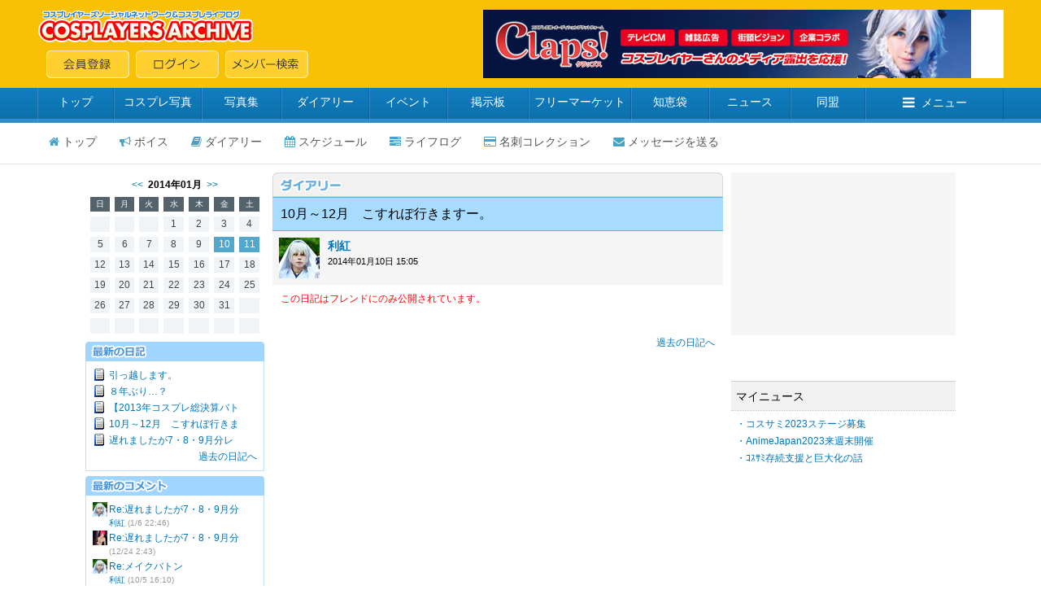

--- FILE ---
content_type: text/html; charset=shift_jis
request_url: https://www.cosp.jp/profile_diary.aspx?id=61489&d=20140110
body_size: 7671
content:
<!DOCTYPE HTML PUBLIC "-//W3C//DTD HTML 4.0 Transitional//EN">
<html>
<head>
<title>利紅 【コスプレイヤーズアーカイブ】--ダイアリー--</title>
<meta http-equiv="content-type" content="text/html" charset="Shift_JIS">
<link type="text/css" href="/inc/global.css?170409" rel="stylesheet">
<script type="text/javascript" src="/inc/jquery.js?1.8"></script>
<script type="text/javascript" src="/inc/jquery.autosize.js?3.0.20"></script>
<script type="text/javascript" src="/inc/cosp-jq.js?180703"></script>
<script type="text/javascript" src="/inc/js/profile_diary.js"></script>
<script type="text/javascript">
<!--
id = '61489';
pi = '';
d = '20140110';
tb = '1';
m = '1';
f = '0';
tp = '';
cp = '';
r = '';
a = '';
$(function () {
	
});
//-->
</script>
<script type='text/javascript'>
var googletag = googletag || {};
googletag.cmd = googletag.cmd || [];
(function() {
  var gads = document.createElement('script');
  gads.async = true;
  gads.type = 'text/javascript';
  var useSSL = 'https:' == document.location.protocol;
  gads.src = (useSSL ? 'https:' : 'http:') + '//www.googletagservices.com/tag/js/gpt.js';
  var node = document.getElementsByTagName('script')[0];
  node.parentNode.insertBefore(gads, node);
})();
</script>
<script type='text/javascript'>
googletag.cmd.push(function() {
  googletag.defineSlot('/62532913/p_cosplay_728x90_middle1st_13741', [728, 90], 'div-gpt-ad-1465202075421-0').addService(googletag.pubads());
  googletag.defineSlot('/62532913/p_cosplay_728x90_middle2nd_13741', [728, 90], 'div-gpt-ad-1465202075421-1').addService(googletag.pubads());
  googletag.defineSlot('/62532913/p_cosplay_728x90_middle3rd_13741', [728, 90], 'div-gpt-ad-1465202075421-2').addService(googletag.pubads());
  googletag.defineSlot('/62532913/p_cosplay_728x90_middle4th_13741', [728, 90], 'div-gpt-ad-1465202075421-3').addService(googletag.pubads());
  googletag.pubads().enableSingleRequest();
  googletag.enableServices();
});
</script>
<script>
(function(i,s,o,g,r,a,m){i['GoogleAnalyticsObject']=r;i[r]=i[r]||function(){
  (i[r].q=i[r].q||[]).push(arguments)},i[r].l=1*new Date();a=s.createElement(o),m=s.getElementsByTagName(o)[0];a.async=1;a.src=g;m.parentNode.insertBefore(a,m)
})(window,document,'script','https://www.google-analytics.com/analytics.js','ga');
ga('create', 'UA-78833138-1', 'auto');
ga('send', 'pageview');
</script>
</head>
<body onload="preloadImages();">

<div id="container">
<div id="contents">
<center>

<form name="MyForm" method="post" action="./profile_diary.aspx?id=61489&amp;d=20140110" id="MyForm" onsubmit="return false;">
<input type="hidden" name="__VIEWSTATE" id="__VIEWSTATE" value="/wEPDwUKLTQyNjk5NDE3OWRkjT0sU4N0RcOGt1xjaCkHmeJNxtG4IuGUXOer+7vkKKU=" />

<input type="hidden" name="__VIEWSTATEGENERATOR" id="__VIEWSTATEGENERATOR" value="449FF4F4" />

<input name="hData" type="hidden" id="hData" />
<input name="hAction" type="hidden" id="hAction" />

<!-- ヘッダー -->


<link href="//maxcdn.bootstrapcdn.com/font-awesome/4.5.0/css/font-awesome.min.css" rel="stylesheet">

<script type="text/javascript">
<!--
var preloadFlag = false;
function newImage(arg) {
	if (document.images) {
		rslt = new Image();
		rslt.src = arg;
		return rslt;
	}
}
function changeImages() {
	if (document.images && (preloadFlag == true)) {
		for (var i=0; i<changeImages.arguments.length; i+=2) {
			document[changeImages.arguments[i]].src = changeImages.arguments[i+1];
		}
	}
}
function preloadImages() {
		img_mainmenu_01_over = newImage("/images/2014mainmenu-ready_01-over.gif");
		img_mainmenu_02_over = newImage("/images/2014mainmenu-ready_02-over.gif");
		img_mainmenu_03_over = newImage("/images/2014mainmenu-ready_03-over.gif");
		img_mainmenu_04_over = newImage("/images/2014mainmenu-ready_04-over.gif");
		img_mainmenu_05_over = newImage("/images/2014mainmenu-ready_05-over.gif");
		img_mainmenu_06_over = newImage("/images/2014mainmenu-ready_06-over.gif");
		img_mainmenu_07_over = newImage("/images/2014mainmenu-ready_07-over.gif");
		img_mainmenu_08_over = newImage("/images/2014mainmenu-ready_08-over.gif");
		img_mainmenu_09_over = newImage("/images/2014mainmenu-ready_09-over.gif");
		img_mainmenu_10_over = newImage("/images/2014mainmenu-ready_10-over.gif");
		img_footermenu_01_over = newImage("/images/2014button_logout-over.png");
		img_footermenu_02_over = newImage("/images/2014button_invite-over.png");
		img_footermenu_03_over = newImage("/images/2014button_smartphone-over.png");
		img_footertwitter_over = newImage("/images/2014button_twitter-over.png");
		img_footerfacebook_over = newImage("/images/2014button_facebook-over.png");
		img_footercontact_over = newImage("/images/2014button_contact-over.png");				
		preloadFlag = true;
}
function showGlobalMenu() {
	var menu = document.getElementById('globalMenu');
	if (menu.style.display == 'none') {
		menu.style.display = 'block';
	} else {
		menu.style.display = 'none';
	}
}
// -->
</script>

<!-- ヘッダー -->
<table width="100%" height="108" border="0" cellpadding="0" cellspacing="0" bgcolor="#F8C106">
<tr><td align="center" valign="middle">
	<table width="1188" height="84" border="0" cellpadding="0" cellspacing="0">
	<tr><td align="left" valign="middle" width="*">
		<table width="100%" height="84" border="0" cellpadding="0" cellspacing="0">
		<tr><td align="left" valign="top" width="100%"><a href="/index.aspx"><img src="/images/2014archivelogo.png" border="0"></a></tr>
		<tr><td align="left" valign="bottom" width="100%"><img src="/images/spacer.gif" width="11" height="1"><a href="/cosplayer.aspx" target="_top" onmouseover="changeImages('img_headmenu_04', '/images/2014button_regist-over.png'); return true;" onmouseout="changeImages('img_headmenu_04', '/images/2014button_regist.png'); return true;" onmousedown="changeImages('img_headmenu_04', '/images/2014button_regist-over.png'); return true;"	onmouseup="changeImages('img_headmenu_04', '/images/2014button_regist-over.png'); return true;"><img name="img_headmenu_04" src="/images/2014button_regist.png" border="0" alt="会員登録"></a><img src="/images/spacer.gif" width="8" height="1"><a href="/login.aspx" target="_top" onmouseover="changeImages('img_headmenu_05', '/images/2014button_login-over.png'); return true;" onmouseout="changeImages('img_headmenu_05', '/images/2014button_login.png'); return true;" onmousedown="changeImages('img_headmenu_05', '/images/2014button_login-over.png'); return true;" onmouseup="changeImages('img_headmenu_05', '/images/2014button_login-over.png'); return true;"><img name="img_headmenu_05" src="/images/2014button_login.png" border="0" alt="ログイン"></a><img src="/images/spacer.gif" width="8" height="1"><a href="/user_search.aspx" target="_top" onmouseover="changeImages('img_headmenu_03', '/images/2014button_msearch-over.png'); return true;" onmouseout="changeImages('img_headmenu_03', '/images/2014button_msearch.png'); return true;" onmousedown="changeImages('img_headmenu_03', '/images/2014button_msearch-over.png'); return true;" onmouseup="changeImages('img_headmenu_03', '/images/2014button_msearch-over.png'); return true;"><img name="img_headmenu_03" src="/images/2014button_msearch.png" border="0" alt="メンバー検索"></a></td></tr>
		</table>
	</td>
	<td align="right" width="640" valign="middle">
	<!-- ヘッダー広告 -->
	<script type="text/javascript">
	<!--
	cosp_ad_space = 1;
	cosp_ad_width = 640;
	cosp_ad_height = 84;
	//-->
	</script>
	<script type="text/javascript" src="/inc/ad.js"></script></td>
	</tr>
	</table>
</td></tr>
</table>

<!-- グローバルメニューブロック -->
<div class="globalmenu2016">
<ul class="globalmenu-ul2016">
<li class="globalmenu-li2016"><a href="/" class="globalmenu-link2016" style="width:94px;">トップ</a></li>
<li class="globalmenu-li2016"><a href="/photo_search.aspx"" class="globalmenu-link2016" style="width:108px;">コスプレ写真</a></li>
<li class="globalmenu-li2016"><a href="/photostock.aspx" class="globalmenu-link2016" style="width:98px;">写真集</a></li>
<li class="globalmenu-li2016"><a href="/diary.aspx" class="globalmenu-link2016" style="width:108px;">ダイアリー</a></li>
<li class="globalmenu-li2016"><a href="/event_list.aspx" class="globalmenu-link2016" style="width:96px;">イベント</a></li>
<li class="globalmenu-li2016"><a href="/awase.aspx" class="globalmenu-link2016" style="width:100px;">掲示板</a></li>
<li class="globalmenu-li2016"><a href="/market.aspx" class="globalmenu-link2016" style="width:126px;">フリーマーケット</a></li>
<li class="globalmenu-li2016"><a href="/chie.aspx" class="globalmenu-link2016" style="width:96px;">知恵袋</a></li>
<li class="globalmenu-li2016"><a href="/news_top.aspx" class="globalmenu-link2016" style="width:100px;">ニュース</a></li>
<li class="globalmenu-li2016"><a href="/community_search.aspx" class="globalmenu-link2016" style="width:92px;">同盟</a></li>
<li class="globalmenu-li2016"><a href="javascript:showGlobalMenu();" class="globalmenu-link2016" style="width:170px;"><i class="fa fa-bars"></i>メニュー</a>
	<!-- プルダウン。 -->		
	<div class="globalmenu-pulldown2016" id="globalMenu" style="display:none;">
		<div class="globalmenu-pulldown-left">
		<div class="globalmenu-pulldown-toplink"><a href="/index.aspx" class="globalmenu-pulldown-toplink-link">コスプレイヤーズアーカイブ&nbsp;トップ</a></div>
		<ul class="globalmenu-pulldown-ul2016">
		<li class="globalmenu-pulldown-li2016"><a class="globalmenu-pulldown-link2016" href="/photo_search.aspx">コスプレ写真</a></li>
		<li class="globalmenu-pulldown-li2016"><a class="globalmenu-pulldown-link2016" href="/photostock_search.aspx">写真集</a></li>
		<li class="globalmenu-pulldown-li2016"><a class="globalmenu-pulldown-link2016" href="/diary.aspx">ダイアリー</a></li>
		<li class="globalmenu-pulldown-li2016"><a class="globalmenu-pulldown-link2016" href="/event_list.aspx">イベント</a></li>
		<li class="globalmenu-pulldown-li2016"><a class="globalmenu-pulldown-link2016" href="/event_place_list.aspx">イベント会場・スタジオ</a></li>
		<li class="globalmenu-pulldown-li2016"><a class="globalmenu-pulldown-link2016" href="/review_search.aspx">レビュー</a></li>			
		<li class="globalmenu-pulldown-li2016"><a class="globalmenu-pulldown-link2016" href="/awase_search.aspx">合わせ募集掲示板</a></li>
		<li class="globalmenu-pulldown-li2016"><a class="globalmenu-pulldown-link2016" href="/market_search.aspx">フリーマーケット</a></li>
		<li class="globalmenu-pulldown-li2016"><a class="globalmenu-pulldown-link2016" href="/chie.aspx">知恵袋</a></li>
		<li class="globalmenu-pulldown-li2016"><a class="globalmenu-pulldown-link2016" href="/news_top.aspx">ニュース</a></li>
		<li class="globalmenu-pulldown-li2016"><a class="globalmenu-pulldown-link2016" href="/community_search.aspx">同盟</a></li>
		<li class="globalmenu-pulldown-li2016"><a class="globalmenu-pulldown-link2016" href="/site_search.aspx">登録サイト</a></li>
		</div>
		<div class="globalmenu-pulldown-right">
		<div class="globalmenu-pulldown-toplink"><a href="/cosplayer.aspx" class="globalmenu-pulldown-toplink-link2">無料会員登録</a></div>
		<ul class="globalmenu-pulldown-ul2016">
		<li class="globalmenu-pulldown-li2016"><a class="globalmenu-pulldown-link2016" href="/user_search.aspx">メンバー検索</a></li>
		<li class="globalmenu-pulldown-li2016"><a class="globalmenu-pulldown-link2016" href="/cosplayer_search.aspx">コスプレイヤー</a></li>
		<li class="globalmenu-pulldown-li2016"><a class="globalmenu-pulldown-link2016" href="/kizai_list.aspx">撮影機材</a></li>
		<li class="globalmenu-pulldown-li2016"><a class="globalmenu-pulldown-link2016" href="/faq.aspx">ヘルプ・よくある質問</a></li>
		<li class="globalmenu-pulldown-li2016"><a class="globalmenu-pulldown-link2016" href="/sitemap.aspx">サイトマップ</a></li>
		<li class="globalmenu-pulldown-li2016"><a class="globalmenu-pulldown-link2016" href="/about.aspx">会社案内・特定商取引法表記</a></li>
		<li class="globalmenu-pulldown-li2016"><a class="globalmenu-pulldown-link2016" href="/contact.aspx">お問い合わせ</a></li>
		</div>
	</div>
	<!-- プルダウン部終わり -->	
</li>
</ul>
</div>



<!-- パーソナルメニュー -->


<!-- プロフィールページ -->
<div class="personalmenu-member2016">
<ul class="personalmenu-ul2016">
<li class="personalmenu-li2016"><a href="/prof.aspx?id=61489" class="personalmenu-pulldown-link2016" style=""><i class="fa fa-home"></i>トップ</a></li>
<li class="personalmenu-li2016"><a href="/voice.aspx?m=61489" class="personalmenu-pulldown-link2016" style=""><i class="fa fa-bullhorn"></i>ボイス</a></li>
<li class="personalmenu-li2016"><a href="/profile_diary.aspx?id=61489" class="personalmenu-pulldown-link2016" style=""><i class="fa fa-book"></i>ダイアリー</a></li>
<li class="personalmenu-li2016"><a href="/profile_calendar.aspx?id=61489" class="personalmenu-pulldown-link2016" style=""><i class="fa fa-calendar"></i>スケジュール</a></li>

<li class="personalmenu-li2016"><a href="/profile_lifelog.aspx?id=61489" class="personalmenu-pulldown-link2016" style=""><i class="fa fa-tasks"></i>ライフログ</a></li>

<li class="personalmenu-li2016"><a href="/prof_card.aspx?id=61489" class="personalmenu-pulldown-link2016" style=""><i class="fa fa-credit-card"></i>名刺コレクション</a></li>

<li class="personalmenu-li2016"><a href="/message_send.aspx?id=61489" class="personalmenu-pulldown-link2016" style=""><i class="fa fa-envelope"></i>メッセージを送る</a></li>
</ul>
</div>

<div style="margin-top:10px"></div>



<!-- 大きく左右に分かれるテーブル開始 -->
<table cellspacing="0" cellpadding="0" width="1070" bgcolor="#ffffff">
<tr><td width="784" valign="top">

<!-- 左・中テーブル開始 -->
<table cellspacing=0 cellpadding=0 width="784" bgcolor=#ffffff>

<tr><td width="220" valign="top">


<div style="margin-top:6px"></div>
<table cellspacing="0" cellpadding="0" width="220">
<tr><td valign="top" align="center" class="black_mui12150">

<!-- カレンダー -->
<div align="center" class="text"><a href="/profile_diary.aspx?id=61489&d=201312" class="meirio">&lt;&lt;</a>&nbsp;&nbsp;<b>2014年01月</b>&nbsp;&nbsp;<a href="/profile_diary.aspx?id=61489&d=201402" class="meirio">&gt;&gt;</a></div>
<table class="calendar2014" cellspacing="6" cellpadding="0" border="0"><tr align="right"><td align="center" class="calendar_days2014">日</td><td align="center" class="calendar_days2014">月</td><td align="center" class="calendar_days2014">火</td><td align="center" class="calendar_days2014">水</td><td align="center" class="calendar_days2014">木</td><td align="center" class="calendar_days2014">金</td><td align="center" class="calendar_days2014">土</td></tr>
<tr align="right"><td class="calendar_day2014">&nbsp;</td><td class="calendar_day2014">&nbsp;</td><td class="calendar_day2014">&nbsp;</td><td class="calendar_day2014">1</td><td class="calendar_day2014">2</td><td class="calendar_day2014">3</td><td class="calendar_day2014">4</td></tr>
<tr align="right"><td class="calendar_day2014">5</td><td class="calendar_day2014">6</td><td class="calendar_day2014">7</td><td class="calendar_day2014">8</td><td class="calendar_day2014">9</td><td class="calendar_posted2014"><a href="/profile_diary.aspx?id=61489&d=20140110" class="meirio">10</a></td><td class="calendar_posted2014"><a href="/profile_diary.aspx?id=61489&d=20140111" class="meirio">11</a></td></tr>
<tr align="right"><td class="calendar_day2014">12</td><td class="calendar_day2014">13</td><td class="calendar_day2014">14</td><td class="calendar_day2014">15</td><td class="calendar_day2014">16</td><td class="calendar_day2014">17</td><td class="calendar_day2014">18</td></tr>
<tr align="right"><td class="calendar_day2014">19</td><td class="calendar_day2014">20</td><td class="calendar_day2014">21</td><td class="calendar_day2014">22</td><td class="calendar_day2014">23</td><td class="calendar_day2014">24</td><td class="calendar_day2014">25</td></tr>
<tr align="right"><td class="calendar_day2014">26</td><td class="calendar_day2014">27</td><td class="calendar_day2014">28</td><td class="calendar_day2014">29</td><td class="calendar_day2014">30</td><td class="calendar_day2014">31</td><td class="calendar_day2014">&nbsp;</td></tr>
<tr align="right"><td class="calendar_day2014">&nbsp;</td><td class="calendar_day2014">&nbsp;</td><td class="calendar_day2014">&nbsp;</td><td class="calendar_day2014">&nbsp;</td><td class="calendar_day2014">&nbsp;</td><td class="calendar_day2014">&nbsp;</td><td class="calendar_day2014">&nbsp;</td></tr>
</table>


<!-- メニューリンク -->

<div style="margin-top:4px"></div>

<!-- 最新の日記 -->
<table cellspacing="0" cellpadding="0" width="220">
<tr><td><img src="/images/2014newarticle.png" border="0"></td></tr>
</table>

<table cellspacing="0" cellpadding="7" width="220" class="bordermenu2014">
<tr><td valign="top"><table cellspacing="0" cellpadding="1" bgcolor="#FFFFFF" border="0" width="100%">
<tr><td width="18" valign="top"><img src="/images/diary_icon.gif"></td><td width="190" class="black_mui12150"><a class="meirio" href="/profile_diary.aspx?id=61489&pi=7054902">引っ越します。</a></td></tr>
<tr><td width="18" valign="top"><img src="/images/diary_icon.gif"></td><td width="190" class="black_mui12150"><a class="meirio" href="/profile_diary.aspx?id=61489&pi=7051069">８年ぶり…？</a></td></tr>
<tr><td width="18" valign="top"><img src="/images/diary_icon.gif"></td><td width="190" class="black_mui12150"><a class="meirio" href="/profile_diary.aspx?id=61489&pi=6131661">【2013年コスプレ総決算バト</a></td></tr>
<tr><td width="18" valign="top"><img src="/images/diary_icon.gif"></td><td width="190" class="black_mui12150"><a class="meirio" href="/profile_diary.aspx?id=61489&pi=6130457">10月～12月　こすれぽ行きま</a></td></tr>
<tr><td width="18" valign="top"><img src="/images/diary_icon.gif"></td><td width="190" class="black_mui12150"><a class="meirio" href="/profile_diary.aspx?id=61489&pi=6097303">遅れましたが7・8・9月分レ</a></td></tr>
<tr><td align="right" colspan="2" class="black_mui12150"><a class="meirio" href="/profile_diary_list.aspx?id=61489">過去の日記へ</a></td></tr>
</table>
</td></tr>
</table>
<div style="margin-top:6px"></div>

<!-- 最新のコメント -->
<table cellspacing="0" cellpadding="0" width="220">
<tr><td><img src="/images/2014newcomment.png" border="0"></td></tr>
</table>

<table cellspacing="0" cellpadding="7" width="220" class="bordermenu2014">
<tr><td valign="top"><table cellspacing="0" cellpadding="1" width="100%" bgcolor="#FFFFFF" border="0">
<tr><td width="18" valign="top"><a href="/prof.aspx?id=61489"><img src="https://image4.cosp.jp/images/member/61/61489/icon.gif" border="0" height="18" width="18"></a></td><td class="black_mui12150"><a class="meirio" href="/profile_diary.aspx?id=61489&pi=6097303">Re:遅れましたが7・8・9月分</a><br><span class="black_mui10150"><a class="meirio" href="/prof.aspx?id=61489">利紅</a>&nbsp;<span class="gray1_mui10150">(1/6 22:46)</span></td></tr>
<tr><td width="18" valign="top"><a href="/prof.aspx?id=307550"><img src="https://image4.cosp.jp/images2/member/307/307550/icon.gif" border="0" height="18" width="18"></a></td><td class="black_mui12150"><a class="meirio" href="/profile_diary.aspx?id=61489&pi=6097303">Re:遅れましたが7・8・9月分</a><br><span class="gray1_mui10150">(12/24 2:43)</span></td></tr>
<tr><td width="18" valign="top"><a href="/prof.aspx?id=61489"><img src="https://image4.cosp.jp/images/member/61/61489/icon.gif" border="0" height="18" width="18"></a></td><td class="black_mui12150"><a class="meirio" href="/profile_diary.aspx?id=61489&pi=5978305">Re:メイクバトン</a><br><span class="black_mui10150"><a class="meirio" href="/prof.aspx?id=61489">利紅</a>&nbsp;<span class="gray1_mui10150">(10/5 16:10)</span></td></tr>
<tr><td width="18" valign="top"><a href="/prof.aspx?id=61489"><img src="https://image4.cosp.jp/images/member/61/61489/icon.gif" border="0" height="18" width="18"></a></td><td class="black_mui12150"><a class="meirio" href="/profile_diary.aspx?id=61489&pi=5978305">Re:メイクバトン</a><br><span class="black_mui10150"><a class="meirio" href="/prof.aspx?id=61489">利紅</a>&nbsp;<span class="gray1_mui10150">(10/5 13:45)</span></td></tr>
<tr><td width="18" valign="top"><a href="/prof.aspx?id=61489"><img src="https://image4.cosp.jp/images/member/61/61489/icon.gif" border="0" height="18" width="18"></a></td><td class="black_mui12150"><a class="meirio" href="/profile_diary.aspx?id=61489&pi=5978305">Re:メイクバトン</a><br><span class="black_mui10150"><a class="meirio" href="/prof.aspx?id=61489">利紅</a>&nbsp;<span class="gray1_mui10150">(10/5 13:37)</span></td></tr>
<tr><td align="right" colspan="2" class="black_mui12150"><a class="meirio" href="/profile_diary_comment_list.aspx?id=61489">一覧を見る</a></td></tr>
</table>
</td></tr>
</table>
<div style="margin-top:6px"></div>



</td></tr>
</table>

</td>

<td width="10" valign="top"><img src="/images/spacer.gif" width="10"></td>

<td width="554" valign="top">



	<!-- 記事リスト -->
	<table height="30" cellspacing="0" cellpadding="0" width="554" border="0">
<tr><td align="right" width="554" background="/images/2014diary_titlelong.gif" height="30"><img src="/images/spacer.gif" width="3"></td></tr>
</table>
<table cellspacing="0" cellpadding="8" width="554" class="diarytablehead2014" border="0">
<tr><td class="diarytitle-22014" width="554" style="padding-left:10px;">10月～12月　こすれぽ行きますー。</td></tr>
</table>
<table width="554" cellpadding="0" cellspacing="0" class="diarytablegrayaria2014">
<tr><td class="diarytablegrayariathum2014" valign="top" width="50"><a href="/prof.aspx?id=61489"><img src="https://image4.cosp.jp/images/member/61/61489/icon.gif" border="0"></a></td><td valign="top" class="diarytablegrayariatext2014" width="*"><span class="black_mui12150"><span class="black_mui14150"><b><a href="/prof.aspx?id=61489" class="meirio">利紅</a></b></span><br>
<span class="black_mui11150">2014年01月10日 15:05</span><br>
</span></td></tr>
</table>
<table cellspacing="0" cellpadding="0" width="554" border="0">
<tr bgcolor="#ffffff"><td width="554" valign="top" class="diarytablefooter2014"><span class="black_mui12150"><span style="color:#ff0000;">この日記はフレンドにのみ公開されています。<br></span><br><br><div align="right"><a class="meirio" href="/profile_diary.aspx?id=61489&d=20140110&a=p">過去の日記へ</a></div></span></td></tr>
</table>
<div style="margin-top:8px"></div>


	<!-- コメント入力フォーム -->
	

</td></tr>
</table>
<!-- 左・中テーブル終わり -->
</td>

<td width="10" valign="top"><img src="/images/spacer.gif" width="10"></td>

<td width="276" valign="top">

<!-- プロフィールページ -->
<script type="text/javascript">
<!--
cosp_ad_space = 29;
cosp_ad_width = 276;
cosp_ad_height = 248;
//-->
</script>
<script type="text/javascript" src="/inc/ad.js"></script>

<div style="margin-top:8px"></div>

<table width="276" border="0" cellpadding="0" cellspacing="0">
<tr><td width="276">

<!-- 天気予報・スケジュール -->


<!-- 共通のフレンド -->


<!-- マイニュース -->
<div class="profpage_rightmenu"><span class="black_m14150">マイニュース</span></div>
<table cellspacing="3" cellpadding="3" width="276" border="0">
<tr><td class="black_mui12180"><a class="meirio" href="/news.aspx?id=585" target="_blank">・コスサミ2023ステージ募集</a><br><a class="meirio" href="/news.aspx?id=584" target="_blank">・AnimeJapan2023来週末開催</a><br><a class="meirio" href="/news.aspx?id=583" target="_blank">・ｺｽｻﾐ存続支援と巨大化の話</a><br></td></tr>
</table>
<div style="margin-top: 8px"></div>


<!-- イベント参加予定 -->


<!-- スケジュール -->


<!-- アンケート -->


<!-- オススメリスト -->




<!-- プロフィールページ -->
<script type="text/javascript">
<!--
cosp_ad_space = 63;
cosp_ad_width = 276;
cosp_ad_height = 628;
//-->
</script>
<script type="text/javascript" src="/inc/ad.js"></script>



</td></tr>
</table>

</td>

</tr>
</table>
<!-- 大きく左右に分かれるテーブル終わり -->

</form>

<br><br>

</center>
</div>
</div>

<!-- フッター -->
<div id="footer">


<!-- フッター -->
<center>
<table cellspacing="0" cellpadding="4" width="1070">
<tr><td><a href="/friend_invite.aspx" onmouseover="changeImages('img_footermenu_02', '/images/2014button_invite-over.png'); return true;" onmouseout="changeImages('img_footermenu_02', '/images/2014button_invite.png'); return true;" onmousedown="changeImages('img_footermenu_02', '/images/2014button_invite-over.png'); return true;" onmouseup="changeImages('img_footermenu_02', '/images/2014button_invite-over.png'); return true;"><img name="img_footermenu_02" src="/images/2014button_invite.png" border="0" alt="友人を招待する"></a></td></tr>
</table>

<table border="0" cellpadding="0" cellspacing="0" class="footer2014" width="100%" height="300">
<tr><td align="center" valign="middle">

<table cellpadding="10" cellspacing="0" border="0" width="1070">
<tr><td align="left" width="150" valign="top"><span class="black_mui12180"><a href="/index.aspx" class="blue">トップページ</a><br><a href="/diary.aspx" class="blue">ダイアリー</a><br><a href="/photostock.aspx" class="blue">フォトストック</a><br><a href="/review.aspx" class="blue">レビュー</a><br><a href="/event_list.aspx" class="blue">イベント</a><br><a href="/awase.aspx" class="blue">掲示板</a><br><a href="/market.aspx" class="blue">フリーマーケット</a><br><a href="/chie.aspx" class="blue">知恵袋</a><br><a href="/news_top.aspx" class="blue">ニュース</a><br><a href="/faq.aspx" class="blue">ヘルプ・よくある質問</a></span></td>
<td align="left" width="120" valign="top"><span class="black_mui12180"><a href="/photo_search.aspx" class="blue">コスプレ写真</a><br><a href="/cosplayer.aspx" class="blue">コスプレイヤー</a><br><a href="/kizai_list.aspx" class="blue">撮影機材</a><br><a href="/site.aspx" class="blue">登録サイト</a><br><a href="/community.aspx" class="blue">同盟</a><br><a href="/user_search.aspx" class="blue">メンバー検索</a></span></td>
<td align="left" width="*" valign="top"><span class="black_mui12180"><a href="/policy.aspx" class="blue">プライバシーポリシー</a><br><a href="/sitemap.aspx" class="blue">サイトマップ</a><br><a href="/about.aspx" class="blue">会社案内</a></span></td>
<td align="center" width="360"><span class="red_b14150">158168</span><span class="gray3_mui11150">&nbsp;人のコスプレイヤーが活動中<br><div style="margin-top: 4px;"></div><img src="/images/2014archivelogo.png" border="0"><br><div style="margin-top: 8px;"></div><a href="/contact.aspx"
	onmouseover="changeImages('img_footercontact', '/images/2014button_contact-over.png'); return true;"
	onmouseout="changeImages('img_footercontact', '/images/2014button_contact.png'); return true;"
	onmousedown="changeImages('img_footercontact', '/images/2014button_contact-over.png'); return true;"
	onmouseup="changeImages('img_footercontact', '/images/2014button_contact-over.png'); return true;"><img name="img_footercontact" src="/images/2014button_contact.png" border="0" alt="お問い合わせ"></a><div style="margin-top: 24px;"></div><a href="https://twitter.com/cospjp"
	onmouseover="changeImages('img_footertwitter', '/images/2014button_twitter-over.png'); return true;"
	onmouseout="changeImages('img_footertwitter', '/images/2014button_twitter.png'); return true;"
	onmousedown="changeImages('img_footertwitter', '/images/2014button_twitter-over.png'); return true;"
	onmouseup="changeImages('img_footertwitter', '/images/2014button_twitter-over.png'); return true;" target="_blank"><img name="img_footertwitter" src="/images/2014button_twitter.png" border="0" alt="公式twitter"></a><img src="/images/spacer.gif" width="8" height="1"><a href="https://www.facebook.com/cospjp"
	onmouseover="changeImages('img_footerfacebook', '/images/2014button_facebook-over.png'); return true;"
	onmouseout="changeImages('img_footerfacebook', '/images/2014button_facebook.png'); return true;"
	onmousedown="changeImages('img_footerfacebook', '/images/2014button_facebook-over.png'); return true;"
	onmouseup="changeImages('img_footerfacebook', '/images/2014button_facebook-over.png'); return true;" target="_blank"><img name="img_footerfacebook" src="/images/2014button_facebook.png" border="0" alt="公式フェイスブック"></a></span></td>
</tr>
<tr><td align="center" colspan="4"><span class="gray3_mui12150"><div style="margin-top: 4px;"></div>本サイトに掲載されている画像・文章等、全ての内容の無断転載を禁止します。 | copyright Cosplayers Archive co,ltd All rights reserved.</span></td></tr>
</table>

</td></tr>
</table>
</center>

</div>

</body>
</html>


--- FILE ---
content_type: text/html; charset=utf-8
request_url: https://www.google.com/recaptcha/api2/aframe
body_size: 269
content:
<!DOCTYPE HTML><html><head><meta http-equiv="content-type" content="text/html; charset=UTF-8"></head><body><script nonce="6dOuTZgkFNKOkgzG-SXMow">/** Anti-fraud and anti-abuse applications only. See google.com/recaptcha */ try{var clients={'sodar':'https://pagead2.googlesyndication.com/pagead/sodar?'};window.addEventListener("message",function(a){try{if(a.source===window.parent){var b=JSON.parse(a.data);var c=clients[b['id']];if(c){var d=document.createElement('img');d.src=c+b['params']+'&rc='+(localStorage.getItem("rc::a")?sessionStorage.getItem("rc::b"):"");window.document.body.appendChild(d);sessionStorage.setItem("rc::e",parseInt(sessionStorage.getItem("rc::e")||0)+1);localStorage.setItem("rc::h",'1769761151523');}}}catch(b){}});window.parent.postMessage("_grecaptcha_ready", "*");}catch(b){}</script></body></html>

--- FILE ---
content_type: text/html; charset=utf-8
request_url: https://www.google.com/recaptcha/api2/aframe
body_size: -270
content:
<!DOCTYPE HTML><html><head><meta http-equiv="content-type" content="text/html; charset=UTF-8"></head><body><script nonce="xswQW0NzvCNMEY7r7ZJ_iw">/** Anti-fraud and anti-abuse applications only. See google.com/recaptcha */ try{var clients={'sodar':'https://pagead2.googlesyndication.com/pagead/sodar?'};window.addEventListener("message",function(a){try{if(a.source===window.parent){var b=JSON.parse(a.data);var c=clients[b['id']];if(c){var d=document.createElement('img');d.src=c+b['params']+'&rc='+(localStorage.getItem("rc::a")?sessionStorage.getItem("rc::b"):"");window.document.body.appendChild(d);sessionStorage.setItem("rc::e",parseInt(sessionStorage.getItem("rc::e")||0)+1);localStorage.setItem("rc::h",'1769761151523');}}}catch(b){}});window.parent.postMessage("_grecaptcha_ready", "*");}catch(b){}</script></body></html>